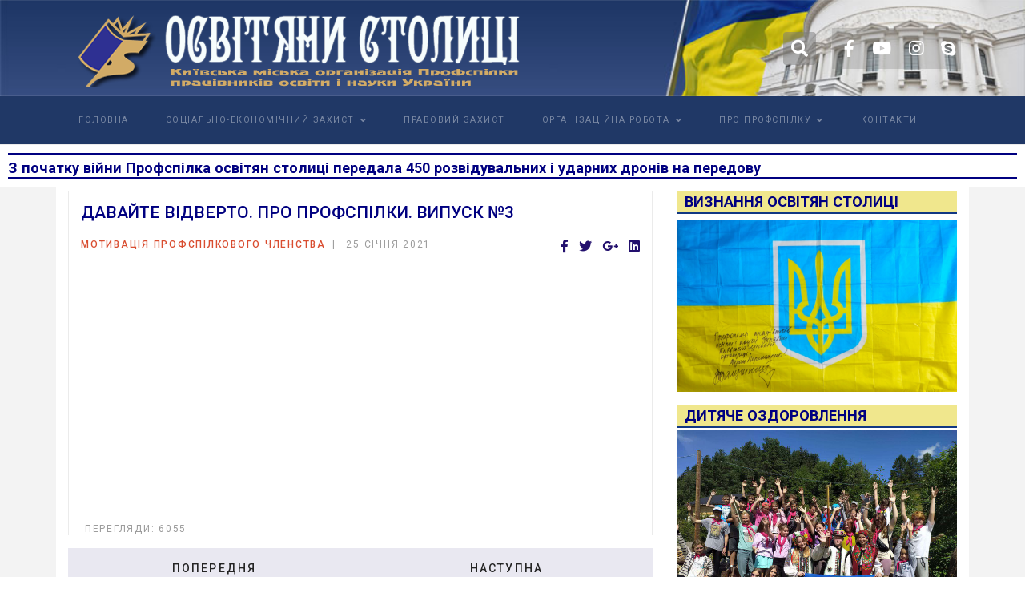

--- FILE ---
content_type: text/html; charset=utf-8
request_url: http://www.protedu.org/dokumentatsiia/motyvatsiia-profspilkovoho-chlenstva/davajte-vidverto-pro-profspilki-vipusk-3
body_size: 12056
content:

<!doctype html>
<html lang="uk-ua" dir="ltr">
    <head>
  
  		<!-- Global site tag (gtag.js) - Google Analytics -->
		<script async src="https://www.googletagmanager.com/gtag/js?id=UA-174034224-1"></script>
		<script>
  			window.dataLayer = window.dataLayer || [];
  			function gtag(){dataLayer.push(arguments);}
  			gtag('js', new Date());

  			gtag('config', 'UA-174034224-1');
		</script>
  
        <meta charset="utf-8">
        <meta name="viewport" content="width=device-width, initial-scale=1, shrink-to-fit=no">
        <link rel="canonical" href="http://www.protedu.org/dokumentatsiia/motyvatsiia-profspilkovoho-chlenstva/davajte-vidverto-pro-profspilki-vipusk-3">
        <base href="http://www.protedu.org/dokumentatsiia/motyvatsiia-profspilkovoho-chlenstva/davajte-vidverto-pro-profspilki-vipusk-3" />
	<meta http-equiv="content-type" content="text/html; charset=utf-8" />
	<meta name="keywords" content="профспілка працівників освіти києва, освітяни столиці, захист освітян києва, захист освітян, освіта столиці, освітні заходи, вчителі, педагоги, зарплата вчителів, юридичні консультації для освітян" />
	<meta name="description" content="Профспілка працівників освіти Києва" />
	<meta name="generator" content="jetkit.club" />
	<title>Давайте відверто. Про профспілки. Випуск №3</title>
	<link href="/images/favicon.ico" rel="shortcut icon" type="image/vnd.microsoft.icon" />
	<link href="http://www.protedu.org/component/search/?Itemid=630&amp;catid=179&amp;id=3708&amp;format=opensearch" rel="search" title="Пошук Київська міська організація Профспілки працівників освіти і науки України" type="application/opensearchdescription+xml" />
	<link href="//fonts.googleapis.com/css?family=Roboto:100,100i,300,300i,400,400i,500,500i,700,700i,900,900i&amp;display=swap&amp;subset=cyrillic-ext" rel="stylesheet" type="text/css" />
	<link href="//fonts.googleapis.com/css?family=Roboto+Slab:100,100i,300,300i,400,400i,500,500i,700,700i,900,900i&amp;display=swap&amp;subset=cyrillic-ext" rel="stylesheet" type="text/css" />
	<link href="/templates/shaper_gazette/css/bootstrap.min.css" rel="stylesheet" type="text/css" />
	<link href="/templates/shaper_gazette/css/font-awesome.min.css" rel="stylesheet" type="text/css" />
	<link href="/templates/shaper_gazette/css/fa-v4-shims.css" rel="stylesheet" type="text/css" />
	<link href="/templates/shaper_gazette/css/template.css" rel="stylesheet" type="text/css" />
	<link href="/templates/shaper_gazette/css/presets/default.css" rel="stylesheet" type="text/css" />
	<style type="text/css">
p{
    text-align: justify;
}

a{
    color: #220f6d;
}

li{
    text-indent: 0;
}

@media (max-width: 400px){
    iframe{
        width: 310px;
    }

   .article-info{
        margin-top: 4px;
   }

   .article-social-share{
        margin-left: 15px;
   }

    .many_photo_gr{
        width: 300px;
        margin: auto;
    }
    .column_photo{
        float: inherit !important;
        width: 250px !important;
        margin: auto;
    }
    .many_photo_gr .column_photo{
        clear: left;;
        width: 100%;
    }
    .column_photo > img{
        width: 250px;
    }
}

.custom_ourfb{
    text-align: center;
}

dl, ol, ul {
    margin-top: 0;
    margin-bottom: 0.5rem;
}

td{
    padding: 5px;
}

#sp-logo > .sp-column {
    display: flex;
    justify-content: center;
    align-items: center;
    height: 100%;
    position: relative;
}

#sp-header .logo {
    display: inline-block;
    margin: 0; 
    margin-top: 10px;
    position: absolute;
    left: 0;
}

#sp-mobile-logo {
    background-color: #38558e !important;
    padding: 0px !important;
    padding-top: 10px !important;
    height: 100px;
}

#sp-mobile-logo #sp-logo{
    height: 100px;
}

#sp-main-body{
    background-color: #f3f3f3 !important;
}

#sp-main-body > .container{
    background-color: white;
    padding-top: 5px;
}

#sp-header.dark-bg {   
    background-color: #203866;
    border-bottom: 1 px solid white;
    height: 120px;
}

.published{
    margin-bottom: 5px;
}

.newsflash-title{
    font-size: 1.2em;    
    text-align: center;
}

.newsflash-title > a{
    font-weight: bold;
    text-align: center;
}

#sp-main-body {
    padding: 0;
}

/*список позицій для відображення вмісту коренивих пунктів головного меню*/
.list_sub_cat{
    margin-top: -30px;
}
.list_sub_cat ul{
    list-style-type: none;
        padding-left: 0;
}
.list_sub_cat ul li{
    padding-bottom: 15px;
}
.list_sub_cat ul li a{
    font-weight: 400;
    font-size: 1.3em;
    color: #4a4abb;
}
.list_sub_cat ul li a:hover{
    color: #b46ee0;
}

/*панель швидкого пошуку*/
.top-search-input-wrap {
    display: none;
    background-color: #f3f3f3;
    padding: 60px 20px 50px 20px;
    width: 100%;
    position: relative;
    left: 15px;
    border-radius: 0px 0px 10px 10px;
    border: none;
}
.dark-bg .top-search-input-wrap {
    background-color: rgb(34, 58, 106);
}
/*поле редагування тексту для швидкого пошуку*/
.dark-bg .top-search-input-wrap .sp_search_input input {
    background: #f1e6e6;
    border-color: #0b1169;
}
input[name="searchword"]{
    background-color: white !important;
    color: black !important;
}

/*мітки швидкого пошуку*/
.dark-bg .top-search-input-wrap .popular-tags-wrap ul > li a {
    background: #524f7d;
    border: 1px solid #9b8ed2;
    color: rgba(255, 255, 255, .8) !important;
}

.mostread .article-intro-image{
    width: 130px;
    padding-right: 10px;
}

.mostread li{
    height: 110px;
}

.mostread img{
    box-shadow: 0 0 10px rgba(0,0,0,0.5);
}

.mostread img:hover{
    box-shadow: 0 0 20px rgba(0,0,0,0.5);
}

.mostread span{
    text-transform: uppercase;
    font-size: 0.9em;
}

.category-module li, .categories-module li, .archive-module li, .latestnews li, .newsflash-horiz li, .mostread li, .form-links li, .list-striped li {
    padding: 2px 0;
    padding-bottom: 5px;
    font-weight: bold;
    border-bottom: 1px dashed #ebebeb;
    margin-bottom: 5px;
}

.sp-megamenu-parent > li > a:before, .sp-megamenu-parent > li > span:before {
    content: "";
    position: absolute;
    bottom: 0;
    left: 0;
    right: 0;
    height: 0px;
    background-color: #70cef3;
    transition: 0.3s;
}

.sp-megamenu-parent > li > a{
    font-size: 8pt !important;
}

.logoLeft{
    width: 150px;
}

.logoRight{
    width: 250px;
}


.search_mobile{
    margin-top: 10px;
}

.top-search{
    color: red;
}

/*іконка відображення діалогу пошуку*/
.dark-bg .top-search-wrapper .icon-top-wrapper .search-icon {
    color: white;
    /* margin: 10px; */
    background-color: rgba(125,125,125,0.5);
    font-size: 1.5em;
    padding: 10px;
    border-radius: 4px;
}

/*кнопка закриття діалогу пошуку*/
.top-search-wrapper .icon-close-wrap .icon-close {
    width: 30px;
    height: 30px;
    background-color: #82a8d4;
    border-radius: 4px;
}

.top-search-wrapper .icon-close-wrap {
    cursor: pointer;
    animation: zoomIn 0.3s;
    position: absolute;
    right: 15px;
    bottom: -40px;
}

ul.social-icons {
    font-size: 1.5em;
    background-color: rgba(125, 125, 125, 0.3);
    list-style: none;
    padding-top: 8px;
    display: inline-block;
}

#sp-main-menu.dark-bg #sp-menu-right {
    padding-top: 22px;
    border-left-color: rgba(234, 234, 234, .1);
}

.dark-bg .main-megamenu ul.menu {
    background-color: #203876;
    border-color: rgba(234, 234, 234, .1);
}

.dark-bg .sp-megamenu-parent .sp-dropdown .sp-dropdown-inner {
    background-color: #203876;
    border: 1px solid rgba(234, 234, 234, .1);
}

.dark-bg .sp-megamenu-parent .sp-dropdown li.sp-menu-item > a {
    color: rgba(255, 255, 255, .4) !important;
    font-size: 1.1em;
}

.sp-menu-item a { 
    font-size: 11pt !important;
}

body:not(.main-menu-borderless) #sp-main-menu {
    border-bottom: 1px solid #ebebeb;
    background-color: #203866;
    font-weight: bold;
}

img{
    margin: auto;
}

a > img{
    margin-right: 10px;
    margin-bottom: 10px;
}

.view-category .blog .article-list .article {
    border: none;
    padding: 15px !important;
}

.view-category .blog .article-list .article .article-intro-image {
    border: none;
    margin-right: 1rem;
}

.view-category .blog .article-list .article .article-intro-image img, .article-full-image img {
    margin-right: 10px;
    margin-bottom: 10px;
    border: 1px solid #bfbdbd;
    border-radius: 3px;
    padding: 4px;
    width: 320px;
}
.article-full-image img {
    margin-top: 10px;
}

.view-category .blog .articles-more ul.list-group {
    margin-bottom: 0px;
}

.fa-navicon:before, .fa-reorder:before, .fa-bars:before {
    font-size: 20px !important;
}

#offcanvas-toggler > .fa {
    font-size: 0;
}
.article-details .article-full-image {
  text-align: center;
  margin-bottom: 0.5rem;
  margin-right: 1rem;
}

.blog > h2, .content-category > h2{
    background-color: #eee;
    padding: 10px;
    border-bottom: 1px solid grey;
    text-transform: uppercase;
    color: navy;
}

.introtext{
    text-indent: 1.5em;
    line-height: 20px;
    font-family: 'Roboto', sans-serif;
    text-align: justify;
    font-size: 1.1em;
}

.article-list .article .article-header h1 a, .article-list .article .article-header h2 a {
    color: #191467;
    font-weight: bold;
    text-transform: uppercase;
}

.entry-header{
    margin-top: -15px;
}

.view-article .article-details {
    padding: 15px;
    border-left: solid 1px #ebebeb;
    border-right: solid 1px #ebebeb;
    border-top: none;
    border-bottom: none;
    padding-bottom: 0;
}

.view-article .article-details .header-bottom {
    padding-bottom: 0px;
    overflow: hidden;
}

.view-article .article-details .article-header h1 {
    font-size: 1.5em;    
    font-weight: 500;
    margin-bottom: 20px;
    color: navy;
    text-transform: uppercase;
    /*height: 0;*/
}

.article-details .article-details-wrapper {
    text-indent: 1.5em;
    font-size: 1.1em;
    line-height: 20px !important;
    color: #333 !important;
}

.article-details .article-info {
    margin-bottom: 1rem;
}

.article-info {
    clear: left;
    display: -webkit-box;
    display: -ms-flexbox;
    display: flex;
    -ms-flex-wrap: wrap;
    flex-wrap: wrap;
    margin-bottom: 1rem;
}

.view-article ul.pagenav {
    border: none;           
    background-color: #e9e8f1;
}

.view-article ul.pagenav .previous {
    border: none;
 }

.page-item{
    width: 20px;
}

/*кількість переглядів*/
.hits{
   /* color: white !important;*/
}

/*блок листання статей (попередня наступна)*/
.pager {
    list-style: none;
    padding: 2rem 0 0 0;
    margin: 0;
    border-top: 1px solid #f5f5f5;
    margin-bottom: 20px;
}

/*колір спливаючої підказки для кнопок навігації "ПОПЕРЕДНЯ" та "НАСТУПНА"*/
.tooltip-inner{
    background-color: grey;    
}
.bs-tooltip-top .arrow::before{
    border-top-color: grey;
}

.col-md-12{
    position: relative;
    width: 100%;
    min-height: 1px;
    padding-right: 0px;
    padding-left: 15px;
    border-bottom: 1px solid #bcc1c5b3;
    padding-bottom: 5px;
    margin-left: 5px;
    margin-bottom: 30px;
}

.pagination-wrapper {
    display: inherit !important;
    background: #ebebeb;
    padding: 20px 25px;
    font-size: 14px;
    font-weight: 400;
    text-transform: uppercase;
    margin-bottom: 30px;
    border-radius: 5px;
    border: 1px solid grey;
}

.article-list .article {
    margin-bottom: 5px;   
}

.list-group-item {
    border: none;    
}

.sp-module-title{
    color: navy;
    font-weight: bold;
    font-size: 1.3em;
    background-color: #e0cd0e78;
    border-bottom: 2px solid #123883;
    padding: 3px;
    padding-left: 10px;   
}

#sp-component{
   margin-bottom: -15px;
}

#sp-bottom.dark-bg > .container{
    margin-top: -20px;
}

#sp-bottom.dark-bg {
    border-top: 1px solid grey;
    border-bottom-color: rgba(121, 112, 112, 0.1);
    background-color: #e0dddd;
    background-image: url(/images/bgr_02_alf50.jpg);   
    margin-bottom: -20px;
}

#sp-bottom.dark-bg h3.sp-module-title {
     color: navy;
     background-color: #e8e8e8;
}

#sp-bottom ul.menu li > a {
    color: #4a4a4a;
    font-weight: bold;
}

.custom_btm_links{
    margin-top: -15px;
}

.menu_btm_links li > a{
    color: #4a4a4a !important;
    font-weight: bold;
}

.menu_btm_links li > a:hover{
    color: navy !important;
    font-weight: bold;
}

.custom_btm_links div > a, .custom_btn_links_nl p > a{
    color: #4a4a4a !important;
    font-size: 2em;
}

.custom_btm_links div > a:hover, .custom_btn_links_nl p > a:hover{
    color: navy !important;
}

.custom_btn_links_nl p > a{
    font-size: 1.1em !important;
    font-weight: bold;
}

.custom_btn_links_nl p{
    line-height: 1 !important;
    margin: 10px;
    margin-left: 0px;
    padding: 0px;
}

#sp-bottom.dark-bg #sp-bottom2, #sp-bottom.dark-bg #sp-bottom3, #sp-bottom.dark-bg #sp-bottom4 {
    border-left-color: rgba(234, 234, 234, .1);
    margin-bottom: 5px;
}

#sp-bottom-top {
    border-bottom: solid 1px #ebebeb;
    border-top: 1px solid #ebebeb; 
    margin-top: 20px;
}

#sp-footer {
    background-color: #203868 !important;
    color: #ffffff !important;
}

.div_contacts div{
    margin-bottom: 10px;
    text-indent: 0;
}

/*START FOR GREETINGS*/
    .column_photo{
        float: left; 
        width: 180px;
        margin-bottom: 150px;
    }
    
    .column_photo > img{
        border: 1px solid grey;
        border-radius: 4px;
        padding: 3px;
        margin-bottom: 10px;
    }
    
    .column_text_gr{        
        /*float: left;
        width: 430px;*/
    }
    
    .pib_ub{
        text-indent: 0;
        font-size: 1.2em;
        color: navy;
        font-weight: bold;
        text-transform: uppercase;
        margin-top: 3px;
    }
    
    .pouetry{
        text-indent: 0;
        font-style: italic;
        font-weight: bold;
        color:orange;
    }
    
    .from_org{
        margin-left: 50px;        
        text-align: right;        
        margin-top: 15px;
	margin-bottom: 25px;
	font-style: italic;
    }
    
    .hor_sep{
        clear: left;
        height: 10px;
        border-bottom: 2px solid grey;
        margin-bottom: 10px;
    }
   /*END FOR GREETINGS*/td{
    padding: 5px;
}

.plashka{
background-color: 
rgba(153, 163, 201, 0.25); 
margin: 10px; 
padding: 5px; 
border: 1px solid grey; 
border-radius: 4px; 
font-size: 1.1em; 
font-weight: bold; 
font-style: italic;
}

ul.navyMarker li {
list-style-type: none;
}
ul.navyMarker li:before {
color: navy; 
content: "*";
padding-right: 10px;
}body{font-family: 'Roboto', sans-serif;font-size: 14px;font-weight: 400;}
h1{font-family: 'Roboto', sans-serif;font-size: 32px;font-weight: 700;}
h2{font-family: 'Roboto', sans-serif;font-size: 18px;font-weight: 700;}
h3{font-family: 'Roboto', sans-serif;font-size: 16px;font-weight: 400;}
h4{font-family: 'Roboto', sans-serif;font-size: 14px;font-weight: 400;}
h5{font-family: 'Roboto', sans-serif;font-size: 12px;font-weight: 400;}
.sp-megamenu-parent > li > a, .sp-megamenu-parent > li > span, .sp-megamenu-parent .sp-dropdown li.sp-menu-item > a{font-family: 'Roboto', sans-serif;font-size: 12px;font-weight: 400;}
.sppb-articles-ticker-text>a, .gazette-custom-font{font-family: 'Roboto Slab', sans-serif;font-weight: 400;}
.logo-image {height:96px;}#sp-header{ background-image:url("/images/head-block.jpg");background-repeat:no-repeat;background-size:cover;background-attachment:inherit;background-position:50% 50%;background-color:#0e0e0e;color:#ffffff; }#sp-header a{color:#ffffff;}#sp-header a:hover{color:#ffffff;}#sp-mobile-logo{ background-color:#203866;padding:15px 0px 20px 0px; }#sp-main-menu{ background-color:#0e0e0e;color:#ffffff; }#sp-main-menu a{color:#ffffff;}#sp-main-menu a:hover{color:#ffffff;}#sp-main-body{ background-color:#fcf7f7; }#sp-bottom{ background-color:#0e0e0e;color:#4f4f4f; }#sp-bottom a{color:#ffffff;}#sp-bottom a:hover{color:#ffffff;}#sp-footer{ background-color:#0e0e0e;color:#ffffff; }#sp-footer a{color:#ffffff;}#sp-footer a:hover{color:#ffffff;}
	</style>
	<script src="/media/jui/js/jquery.min.js?064596500eb8c99be0cea900472e6f8c" type="text/javascript"></script>
	<script src="/media/jui/js/jquery-noconflict.js?064596500eb8c99be0cea900472e6f8c" type="text/javascript"></script>
	<script src="/media/jui/js/jquery-migrate.min.js?064596500eb8c99be0cea900472e6f8c" type="text/javascript"></script>
	<script src="/media/system/js/caption.js?064596500eb8c99be0cea900472e6f8c" type="text/javascript"></script>
	<script src="/templates/shaper_gazette/js/popper.min.js" type="text/javascript"></script>
	<script src="/templates/shaper_gazette/js/bootstrap.min.js" type="text/javascript"></script>
	<script src="/templates/shaper_gazette/js/main.js" type="text/javascript"></script>
	<script type="text/javascript">
jQuery(function($){ initTooltips(); $("body").on("subform-row-add", initTooltips); function initTooltips (event, container) { container = container || document;$(container).find(".hasTooltip").tooltip({"html": true,"container": "body"});} });jQuery(window).on('load',  function() {
				new JCaption('img.caption');
			});(function(d, s, id) {
  var js, fjs = d.getElementsByTagName(s)[0];
  if (d.getElementById(id)) return;
  js = d.createElement(s); js.id = id;
  js.src = "//connect.facebook.net/ru_RU/all.js#xfbml=1";
  fjs.parentNode.insertBefore(js, fjs);
}(document, 'script', 'facebook-jssdk'));template="shaper_gazette";
	</script>
	
	
	
	
	
	
	
    
	<!-- Start TAGZ: -->
	<meta name="twitter:card" content="summary_large_image"/>
	<meta name="twitter:image" content="http://www.protedu.org/images/posts/2021-01/at_03.png"/>
	<meta name="twitter:site" content=""/>
	<meta name="twitter:title" content="Давайте відверто. Про профспілки. Випуск №3"/>
	<meta property="fb:app_id" content="1394203537639531"/>
	<meta property="og:image" content="http://www.protedu.org/images/posts/2021-01/at_03.png"/>
	<meta property="og:image:height" content="384"/>
	<meta property="og:image:width" content="683"/>
	<meta property="og:site_name" content="Київська міська організація Профспілки працівників освіти і науки України"/>
	<meta property="og:title" content="Давайте відверто. Про профспілки. Випуск №3"/>
	<meta property="og:type" content="article"/>
	<meta property="og:url" content="http://www.protedu.org/dokumentatsiia/motyvatsiia-profspilkovoho-chlenstva/davajte-vidverto-pro-profspilki-vipusk-3"/>
	<!-- End TAGZ -->

</head>
		
    <body class="site helix-ultimate com-content view-article layout-default task-none itemid-630 uk-ua ltr layout-fluid offcanvas-init offcanvs-position-left">
    
    <div class="body-wrapper">
        <div class="body-innerwrapper">
                        <header id="sp-header"class="dark-bg d-none d-sm-none d-md-block"><div class="container"><div class="container-inner"><div class="row"><div id="sp-logo" class="col-lg-8 "><div class="sp-column "><div class="logo"><a href="/"><img class="logo-image d-none d-lg-inline-block" src="/images/logo_02.png" alt="Київська міська організація Профспілки працівників освіти і науки України"><img class="logo-image-phone d-inline-block d-lg-none" src="/images/logo_02_mobile.png" alt="Київська міська організація Профспілки працівників освіти і науки України"></a></div></div></div><div id="sp-logo-right" class="col-lg-4 d-none d-sm-none d-md-none d-lg-none d-xl-block"><div class="sp-column "><div class="sp-module top-search"><div class="sp-module-content">
<div class="top-search-wrapper">

	<div class="icon-top-wrapper">
		<i class="fa fa-search search-icon" aria-hidden="true"></i>
		<div class="close-icon">
			<div class="icon-close-wrap">
				<div class="icon-close"></div>
			</div>
		</div>
	</div>

	<div class="row top-search-input-wrap">
		<div class="col-sm-12">
			<div class="searchwrapper">
				<!--<h3 class="input-title">Форма пошуку по сайту</h3>-->
				<form action="/dokumentatsiia" method="post">
					<div class="searchtop-search">
						<div class="top-search-wrapper"><div class="sp_search_input"><i class="fa fa-search" aria-hidden="true"></i><input name="searchword" maxlength="200"  class="mod-search-searchword inputboxtop-search" type="text" size="30" value="Пошук..."  onblur="if (this.value=='') this.value='Пошук...';" onfocus="if (this.value=='Пошук...') this.value='';" /></div></div>						<input type="hidden" name="task" value="search" />
						<input type="hidden" name="option" value="com_search" />
						<input type="hidden" name="Itemid" value="630" />
					</div>
				</form>
			</div> <!-- /.searchwrapper -->
		</div> <!-- /.col-sm-12 -->
                          							
	</div> <!-- /.row -->
</div> <!-- /.top-search-wrapper -->	</div></div><ul class="social-icons"><li class="social-icon-facebook"><a target="_blank" href="https://www.facebook.com/osvityany" aria-label="facebook"><span class="fa fa-facebook" aria-hidden="true"></span></a></li><li><a target="_blank" href="https://www.youtube.com/feed/my_videos" aria-label="Youtube"><span class="fa fa-youtube-play" aria-hidden="true"></span></a></li><li class="social-icon-instagram"><a target="_blank" href="https://www.instagram.com/spakyiv/" aria-label="Instagram"><span class="fa fa-instagram" aria-hidden="true"></span></a></li><li class="social-icon-skype"><a href="skype:press.profspilka?chat" aria-label="Skype"><span class="fa fa-skype" aria-hidden="true"></span></a></li></ul></div></div></div></div></div></header><section id="sp-mobile-logo"class=" d-md-none d-lg-none d-xl-none"><div class="container"><div class="container-inner"><div class="row"><div id="sp-logo" class="col-lg-12 "><div class="sp-column "><div class="logo"><a href="/"><img class="logo-image d-none d-lg-inline-block" src="/images/logo_02.png" alt="Київська міська організація Профспілки працівників освіти і науки України"><img class="logo-image-phone d-inline-block d-lg-none" src="/images/logo_02_mobile.png" alt="Київська міська організація Профспілки працівників освіти і науки України"></a></div></div></div></div></div></div></section><section id="sp-modile-search"class=" d-md-none d-lg-none d-xl-none"><div class="container"><div class="container-inner"><div class="row"><div id="sp-top1" class="col-lg-12 "><div class="sp-column "><div class="sp-module _mobile"><div class="sp-module-content"><div class="search_mobile">
	<form action="/dokumentatsiia" method="post">
		<input name="searchword" maxlength="200"  class="mod-search-searchword inputbox search-query" type="text" size="0" placeholder="Пошук..." />		<input type="hidden" name="task" value="search" />
		<input type="hidden" name="option" value="com_search" />
		<input type="hidden" name="Itemid" value="630" />
	</form>
</div>
</div></div></div></div></div></div></div></section><section id="sp-main-menu"class="dark-bg d-none d-sm-none d-md-none d-lg-block"><div class="container"><div class="container-inner"><div class="row"><div id="sp-menu" class="col-9 col-lg-12 d-none d-sm-none d-md-none d-lg-block"><div class="sp-column "><nav class="sp-megamenu-wrapper" role="navigation"><ul class="sp-megamenu-parent menu-animation-fade-down d-none d-lg-block"><li class="sp-menu-item"><a  href="/" >Головна</a></li><li class="sp-menu-item sp-has-child"><a  href="/sots-al-no-ekonom-chnij-zakhist-mainmenu" >Соціально-економічний захист</a><div class="sp-dropdown sp-dropdown-main sp-menu-right" style="width: 285px;"><div class="sp-dropdown-inner"><ul class="sp-dropdown-items"><li class="sp-menu-item"><a  href="/sots-al-no-ekonom-chnij-zakhist-mainmenu/kolektivn-dogovori-ugodi" >Колективні договори і Угоди</a></li><li class="sp-menu-item"><a  href="/sots-al-no-ekonom-chnij-zakhist-mainmenu/okhorona-prats" >Охорона праці</a></li><li class="sp-menu-item"><a  href="/sots-al-no-ekonom-chnij-zakhist-mainmenu/petits-ji-prezidentu" >Електронні петиції</a></li><li class="sp-menu-item"><a  href="/sots-al-no-ekonom-chnij-zakhist-mainmenu/akts-ji-protestu" >Акції протесту</a></li></ul></div></div></li><li class="sp-menu-item"><a  href="/pravovij-zakhist-mainmenu" >Правовий захист</a></li><li class="sp-menu-item sp-has-child"><a  href="/organ-zats-jna-robota-2" >Організаційна робота</a><div class="sp-dropdown sp-dropdown-main sp-menu-right" style="width: 285px;"><div class="sp-dropdown-inner"><ul class="sp-dropdown-items"><li class="sp-menu-item"><a  href="/organ-zats-jna-robota-2/statutn-dokumenti" >Статутні документи</a></li><li class="sp-menu-item"><a  href="/organ-zats-jna-robota-2/r-shennya-prezid-ji-radi" >Рішення Президії, Ради</a></li><li class="sp-menu-item"><a  href="/organ-zats-jna-robota-2/dokumenti-do-nagorodzhennya" >Документи до нагородження</a></li><li class="sp-menu-item"><a  href="/organ-zats-jna-robota-2/statistichn-dokumenti" >Статистичні документи</a></li></ul></div></div></li><li class="sp-menu-item sp-has-child"><a  href="/pro-profspilku" >Про профспілку</a><div class="sp-dropdown sp-dropdown-main sp-menu-right" style="width: 285px;"><div class="sp-dropdown-inner"><ul class="sp-dropdown-items"><li class="sp-menu-item"><a  href="/pro-profspilku/kerivnitstvo-profspilki" >Керівництво та апарат</a></li><li class="sp-menu-item"><a  href="/pro-profspilku/istoriya-stvorenia" >Історія</a></li><li class="sp-menu-item"><a  href="/pro-profspilku/viborni-organi" >Виборні органи</a></li></ul></div></div></li><li class="sp-menu-item"><a  href="/kontakti" >Контакти</a></li></ul></nav></div></div></div></div></div></section><section id="sp-section-5"><div class="row"><div id="sp-title" class="col-lg-12 "><div class="sp-column "><div class="sp-module "><div class="sp-module-content">

<div class="custom"  >
	<div style="font-size: 1.3em; color: navy; font-weight: bold; margin: 10px; border-top: 2px solid #000080; border-bottom: 2px solid #000080; padding-top: 5px;">З початку війни Профспілка освітян столиці передала 450 розвідувальних і ударних дронів на передову</div></div>
</div></div></div></div></div></section><section id="sp-main-body"><div class="container"><div class="container-inner"><div class="row"><main id="sp-component" class="col-lg-8 " role="main"><div class="sp-column "><div id="system-message-container">
	</div>
<div class="article-details " itemscope itemtype="https://schema.org/Article">
	<meta itemprop="inLanguage" content="uk-UA">
	
		
		<div class="article-header">
					<h1 itemprop="headline">
				Давайте відверто. Про профспілки. Випуск №3			</h1>
								
			</div>
	
		
	<div class="header-bottom">
					<div class="article-info">

	
		
					<span class="category-name" title="Категорія: Мотивація профспілкового членства">
			<a href="/dokumentatsiia/motyvatsiia-profspilkovoho-chlenstva">Мотивація профспілкового членства</a>
	</span>
		
		
		
					<span class="published" title="Опубліковано: 25 січня 2021">
	<time datetime="2021-01-25T12:48:39+00:00" itemprop="datePublished">
		25 січня 2021	</time>
</span>
				
		
	
	</div>
				
		<div class="article-social-share">
	<div class="social-share-icon">
		<ul>
			<li>
				<a class="facebook" onClick="window.open('https://www.facebook.com/sharer.php?u=http://www.protedu.org/dokumentatsiia/motyvatsiia-profspilkovoho-chlenstva/davajte-vidverto-pro-profspilki-vipusk-3','Facebook','width=600,height=300,left='+(screen.availWidth/2-300)+',top='+(screen.availHeight/2-150)+''); return false;" href="https://www.facebook.com/sharer.php?u=http://www.protedu.org/dokumentatsiia/motyvatsiia-profspilkovoho-chlenstva/davajte-vidverto-pro-profspilki-vipusk-3" title="Facebook">
					<span class="fa fa-facebook"></span>
				</a>
			</li>
			<li>
				<a class="twitter" title="Twitter" onClick="window.open('https://twitter.com/share?url=http://www.protedu.org/dokumentatsiia/motyvatsiia-profspilkovoho-chlenstva/davajte-vidverto-pro-profspilki-vipusk-3&amp;text=Давайте%20відверто.%20Про%20профспілки.%20Випуск%20№3','Twitter share','width=600,height=300,left='+(screen.availWidth/2-300)+',top='+(screen.availHeight/2-150)+''); return false;" href="https://twitter.com/share?url=http://www.protedu.org/dokumentatsiia/motyvatsiia-profspilkovoho-chlenstva/davajte-vidverto-pro-profspilki-vipusk-3&amp;text=Давайте%20відверто.%20Про%20профспілки.%20Випуск%20№3">
					<span class="fa fa-twitter"></span>
				</a>
			</li>
			<li>
				<a class="gplus" title="Google Plus" onClick="window.open('https://plus.google.com/share?url=http://www.protedu.org/dokumentatsiia/motyvatsiia-profspilkovoho-chlenstva/davajte-vidverto-pro-profspilki-vipusk-3','Google plus','width=585,height=666,left='+(screen.availWidth/2-292)+',top='+(screen.availHeight/2-333)+''); return false;" href="https://plus.google.com/share?url=http://www.protedu.org/dokumentatsiia/motyvatsiia-profspilkovoho-chlenstva/davajte-vidverto-pro-profspilki-vipusk-3" >
					<span class="fa fa-google-plus"></span></a>
				</li>
				<li>
					<a class="linkedin" title="LinkedIn" onClick="window.open('https://www.linkedin.com/shareArticle?mini=true&url=http://www.protedu.org/dokumentatsiia/motyvatsiia-profspilkovoho-chlenstva/davajte-vidverto-pro-profspilki-vipusk-3','Linkedin','width=585,height=666,left='+(screen.availWidth/2-292)+',top='+(screen.availHeight/2-333)+''); return false;" href="https://www.linkedin.com/shareArticle?mini=true&url=http://www.protedu.org/dokumentatsiia/motyvatsiia-profspilkovoho-chlenstva/davajte-vidverto-pro-profspilki-vipusk-3" >
						<span class="fa fa-linkedin-square"></span>
					</a>
				</li>
			</ul>
		</div>
	</div>

	</div>

						
		
		
	
		
		
	
	<div itemprop="articleBody" class="article-details-wrapper gazette-custom-font">
		 
<iframe width="560" height="315" src="https://www.youtube.com/embed/CYUSXC6BtYI" frameborder="0" allow="accelerometer; autoplay; clipboard-write; encrypted-media; gyroscope; picture-in-picture" allowfullscreen></iframe>	</div>

						<div class="article-info">

	
			
		
					<span class="hits">
	<span class="fa fa-eye-o" aria-hidden="true"></span>
	<meta itemprop="interactionCount" content="UserPageVisits:6055">
	Перегляди: 6055</span>
			</div>
			
	
				
						
		
	

	
				</div>

<ul class="pager pagenav">
	<li class="previous">
		<a class="hasTooltip" title="Давайте відверто. Про профспілки. Випуск №4" aria-label="Попередня стаття: Давайте відверто. Про профспілки. Випуск №4" href="/dokumentatsiia/motyvatsiia-profspilkovoho-chlenstva/davajte-vidverto-pro-profspilki-vipusk-4" rel="prev">
			<span class="icon-chevron-left" aria-hidden="true"></span> <span aria-hidden="true">Попередня</span>		</a>
	</li>
	<li class="next">
		<a class="hasTooltip" title="Давайте відверто. Про профспілки. Випуск №2" aria-label="наступна стаття: Давайте відверто. Про профспілки. Випуск №2" href="/dokumentatsiia/motyvatsiia-profspilkovoho-chlenstva/davajte-vidverto-pro-profspilki-vipusk-2" rel="next">
			<span aria-hidden="true">Наступна</span> <span class="icon-chevron-right" aria-hidden="true"></span>		</a>
	</li>
</ul>
	</div></main><aside id="sp-right" class="col-lg-4 "><div class="sp-column "><div class="sp-module "><h3 class="sp-module-title">ВИЗНАННЯ ОСВІТЯН СТОЛИЦІ</h3><div class="sp-module-content">

<div class="custom"  >
	<p><a href="/images/posts/ffz_med.jpg" target="_blank" rel="noopener noreferrer"><img src="/images/posts/ffz_med.jpg" /></a><!--Військові ЗСУ вручили КМОППОіНУ Український Прапор з підписом Валерія Залужного--></p></div>
</div></div><div class="sp-module "><h3 class="sp-module-title">ДИТЯЧЕ ОЗДОРОВЛЕННЯ</h3><div class="sp-module-content">

<div class="custom"  >
	<div style="margin-top: -5px; margin-bottom: 10px;"><a href="/litnie-ozdorovlennia-ditei-2023"> <img src="/images/posts/2023-06/rest/photo/day08_07/ph_01.jpg" /> </a></div>
<!--
<div style="background-color: rgba(255, 216, 0, 0.15); padding: 5px; padding-left: 10px; padding-right: 10px; margin-bottom: 15px; margin-top: -5px;">
<p><span style="font-size: 1.2em; color: navy; font-weight: bold;">Оздоровчі табори:</span></p>
<ul>
<li>ДЗС ЛОК "Верховина" <br /><span style="font-size: 0.95em; color: grey;">(смт. Верховина, Івано-Франківська обл.)</span></li>
<li>ДЗС ЛОК "Карпатські зорі" <br /><span style="font-size: 0.95em; color: grey;">(м. Косів, Івано-Франківська обл.)</span></li>
</ul>
<p><span style="font-size: 1.2em; color: navy; font-weight: bold;">Відпочинок членів профспілки:</span></p>
<ul>
<li>Оздоровчий центр "Сідус" <br /><span style="font-size: 0.95em; color: grey;">(смт. Східниця Львівська обл.)</span></li>
<li>База відпочинку "Медик" <br /><span style="font-size: 0.95em; color: grey;">(смт. Затока, Одеська обл.)</span></li>
</ul>
<p>
<a href="http://protedu.org/dokumentatsiia/rizne/kontakty-telefony-ropiv-ta-zvo-shcho-zdiisniuiut-ozdorovlennia-spilchan-ta-ikh-ditei">
За детальною інформацією звертайтеся до районних організацій профспілки та первинних профспілкових організацій ЗВО
</a>
</p>
</div>
--></div>
</div></div><div class="sp-module "><h3 class="sp-module-title">Рік війни: освітяни столиці - ЗСУ</h3><div class="sp-module-content">

<div class="custom"  >
	<div><a href="https://www.youtube.com/watch?v=vJDMnuoHrYE" target="_blank" rel="noopener noreferrer"><img src="/images/posts/2023-04/om_youtube.png" alt="" /></a>
<div style="background-color: #eeeeee; padding: 5px 5px 5px 5px; margin-top: -8px; margin-bottom: 15px; text-align: justify; font-weight: bold; font-size: 0.9em;">Шановні спілчани! Пропонуємо переглянути відеоролик «Рік війни: освітяни столиці - ЗСУ», створений Київською міською організацією Профспілки працівників освіти і науки України. З перших днів війни і до цього часу освітяни столиці займаються волонтерством і допомагають нашим захисникам і захисницям на передовій.</div>
</div></div>
</div></div><div class="sp-module "><h3 class="sp-module-title">АКТУАЛЬНІ ПРЕЗЕНТАЦІЇ</h3><div class="sp-module-content">

<div class="custom"  >
	<div style="background-color: rgba(255, 216, 0, 0.15); padding: 5px; padding-left: 10px; padding-right: 10px; margin-bottom: 15px; margin-top: -5px;">
<ul>
<li style="font-size: 0.95em; color: navy; font-weight: bold;"><a href="https://drive.google.com/file/d/1egzCCY1bq-f-YBRURpdhlWs2s7exuY7x/view?
usp=sharing" target="_blank" rel="noopener noreferrer">"Профспілки - інститут захисту людей праці"</a></li>
<li style="font-size: 0.95em; color: navy; font-weight: bold;"><a href="https://drive.google.com/file/d/1dKiZ2oSOgV3HS22Yc8BxGVKTvt1tFzCj/view?usp=sharing" target="_blank" rel="noopener noreferrer">"Місія і функції університетів ..."</a></li>
<li style="font-size: 0.95em; color: navy; font-weight: bold;"><a href="https://drive.google.com/file/d/13DXa1RaSkBFQuGTaZm9S5aJu4LSvmLUT/view?usp=sharing" target="_blank" rel="noopener noreferrer">"Стримуючі бар'єри ..."</a></li>
<li style="font-size: 0.95em; color: navy; font-weight: bold;"><a href="https://drive.google.com/file/d/1m-4BaOfxQzXeAt54uPghhR0A01SG7WZW/view?usp=sharing" target="_blank" rel="noopener noreferrer">"Труднощі із захистом прав ..."</a></li>
</ul>
</div></div>
</div></div><div class="sp-module "><h3 class="sp-module-title">ПОПУЛЯРНІ НОВИНИ</h3><div class="sp-module-content"><ul class="mostread mod-list">
	<li itemscope itemtype="https://schema.org/Article">
                
						<div class="article-intro-image float-left">
							<a href="/shchodo-vykladatskoi-roboty-kerivnykh-pratsivnykiv-zakladiv-osvity"><img
									 src="/images/posts/2023-01/teacher.jpg" alt=""></a>
							</div>
					<a href="/shchodo-vykladatskoi-roboty-kerivnykh-pratsivnykiv-zakladiv-osvity" itemprop="url">
			<span itemprop="name">
				Щодо викладацької роботи керівних працівників закладів освіти 			</span>
		</a>
	</li>
	<li itemscope itemtype="https://schema.org/Article">
                
						<div class="article-intro-image float-left">
							<a href="/es-ukrajina-p-dpisali-ugodu-pro-100-mln-evro-na-v-dnovlennya-poshkodzhenikh-v-jnoyu-shk-l"><img
									 src="/images/posts/2022-12/zavantazhennya-2-1.jpg" alt=""></a>
							</div>
					<a href="/es-ukrajina-p-dpisali-ugodu-pro-100-mln-evro-na-v-dnovlennya-poshkodzhenikh-v-jnoyu-shk-l" itemprop="url">
			<span itemprop="name">
				ЄС і Україна підписали угоду про 100 млн євро на відновлення пошкоджених війною шкіл			</span>
		</a>
	</li>
	<li itemscope itemtype="https://schema.org/Article">
                
						<div class="article-intro-image float-left">
							<a href="/dopomoga-po-bezrob-ttyu-u-2023-rots-rozm-r-ta-trival-st-viplat"><img
									 src="/images/posts/2023-01/image.jpg" alt=""></a>
							</div>
					<a href="/dopomoga-po-bezrob-ttyu-u-2023-rots-rozm-r-ta-trival-st-viplat" itemprop="url">
			<span itemprop="name">
				Допомога по безробіттю у 2023 році: розмір та тривалість виплат			</span>
		</a>
	</li>
	<li itemscope itemtype="https://schema.org/Article">
                
						<div class="article-intro-image float-left">
							<a href="/u-darnits-komu-rajon-nagorodili-volonter-v"><img
									 src="/images/posts/2022-11/21.jpg" alt=""></a>
							</div>
					<a href="/u-darnits-komu-rajon-nagorodili-volonter-v" itemprop="url">
			<span itemprop="name">
				У Дарницькому районі нагородили волонтерів			</span>
		</a>
	</li>
	<li itemscope itemtype="https://schema.org/Article">
                
						<div class="article-intro-image float-left">
							<a href="/prodovzhuiemo-dopomahaty-zsu"><img
									 src="/images/posts/2023-01/DSC_3253.jpg" alt=""></a>
							</div>
					<a href="/prodovzhuiemo-dopomahaty-zsu" itemprop="url">
			<span itemprop="name">
				Підтримка ЗСУ триває			</span>
		</a>
	</li>
</ul>
</div></div></div></aside></div></div></div></section><section id="sp-bottom"class="dark-bg"><div class="container"><div class="container-inner"><div class="row"><div id="sp-bottom1" class="col-lg-3 "><div class="sp-column "><div class="sp-module _btm_links"><h3 class="sp-module-title">INet ресурси</h3><div class="sp-module-content">

<div class="custom_btm_links"  >
	<div style="float: left;">

<div>
    <a target="_blank" href="https://feedburner.google.com/fb/a/mailverify?uri=protedu/news&amp;loc=en_RU" aria-label="rss">
        <span class="fa fa-rss" aria-hidden="true"></span>
    </a>
</div>

<div>
    <a target="_blank" href="https://www.facebook.com/osvityany" aria-label="facebook">
        <span class="fa fa-facebook" aria-hidden="true"></span>
    </a>
</div>

<div>
    <a target="_blank" href="https://www.youtube.com/feed/my_videos" aria-label="Youtube">
        <span class="fa fa-youtube-play" aria-hidden="true"></span>
    </a>
</div>

<div>
    <a target="_blank" href="https://www.instagram.com/spakyiv/" aria-label="Instagram">
        <span class="fa fa-instagram" aria-hidden="true"></span>
    </a>
</div>

<div>
    <a href="skype:press.profspilka?chat" aria-label="Skype">
        <span class="fa fa-skype" aria-hidden="true"></span>
   </a>
</div>
</div>
<div style="padding-top: 10px;">
    <img src="http://protedu.org/images/inet_sources_kmoppoinu.png" alt="qr: inet sources kmoppoinu" style="width: 200px;">
</div></div>
</div></div></div></div><div id="sp-bottom2" class="col-lg-6 "><div class="sp-column "><div class="sp-module _btn_links_nl"><h3 class="sp-module-title">Корисні посилання</h3><div class="sp-module-content">

<div class="custom_btn_links_nl"  >
	<p><a style="letter-spacing: 0px; line-height: 1.5em; word-spacing: 0.1em;" href="http://www.pon.org.ua/" target="_blank" rel="noopener noreferrer">Профспілка працівників освіти і науки України</a></p>
<p><a href="http://www.fpsu.org.ua/" target="_blank" rel="noopener noreferrer">Федерація професійних спілок України</a></p>
<p><a href="https://kyivcity.gov.ua" target="_blank" rel="noopener noreferrer">Київська міська державна адміністрація </a></p>
<p><a href="http://don.kievcity.gov.ua/" target="_blank" rel="noopener noreferrer">Департамент освіти і науки КМДА</a></p>
<p><a href="http://www.mon.gov.ua/" target="_blank" rel="noopener noreferrer">Мiнiстерство освiти і науки України</a></p>
<p><a href="http://rectors.org.ua" target="_blank" rel="noopener noreferrer">Рада ректорів київського вузівського центру</a></p></div>
</div></div></div></div><div id="sp-bottom3" class="col-lg-3 "><div class="sp-column "><div class="sp-module "><h3 class="sp-module-title">Контакти</h3><div class="sp-module-content">

<div class="custom"  >
	<div style="background-color: rgba(125, 125, 125, 0.3); padding: 5px; border-radius: 4px; color: #151414; font-size: 0.9em; font-weight: bold;">
<div style="margin-bottom: 10px;">
<div style="font-size: 2em; float: left;">✉</div>
<div style="margin-top: -10px; padding-left: 40px; padding-top: 6px;">03056, м. Київ,<br />проспект Берестейський 37-к</div>
</div>
<div style="margin-bottom: 10px;">
<div style="font-size: 2em; float: left;">☎</div>
<div style="font-size: 1.5em; margin-top: -10px; padding-left: 40px; padding-top: 6px;">044 204 98 32</div>
</div>
<div style="margin-bottom: 10px;">
<div style="font-size: 2em; float: left; margin-left: -23px;">@</div>
<div style="margin-top: -10px; padding-left: 40px; padding-top: 12px;"><a href="/cdn-cgi/l/email-protection" class="__cf_email__" data-cfemail="d9b6abbef7b2b0bcaff7a9abb6bfaaa9b0b5b2b899beb4b8b0b5f7bab6b4">[email&#160;protected]</a></div>
</div>
</div></div>
</div></div></div></div></div></div></div></section><footer id="sp-footer"class="dark-bg"><div class="container"><div class="container-inner"><div class="row"><div id="sp-footer1" class="col-sm-6 col-lg-12 "><div class="sp-column "><span class="sp-copyright">© 2026 All Rights Reserved. Design & Developed by JetKik.club</span></div></div></div></div></div></footer>        </div>
    </div>

    <!-- Off Canvas Menu -->
      <!--
    <div class="offcanvas-overlay"></div>
    <div class="offcanvas-menu">
        <a href="#" class="close-offcanvas"><span class="fa fa-remove"></span></a>
        <div class="offcanvas-inner">
                            <p class="alert alert-warning">
                    Publish the Menu module to &quot;offcanvas&quot; position. Here you can publish other modules as well. <br /> <a target='_blank' href='https://www.joomshaper.com/documentation/helix-framework/helixultimate#documentation-heading-5_13'>Learn More.</a>                </p>
                    </div>
    </div>
              -->

    
        
      
    <!-- my mobile menu -->      
    <div class='offcanvas-toggler-left d-block d-lg-none mm_btn_show_hide'id='btn_show_mobile_menu'></div><div id='mobile_menu' class='mm_panel_pms'><ul style='padding-left: 20px;  list-style-type: none;'><li><a href='/'>Новини</a></li><li><a href='http://protedu.org/sots-al-no-ekonom-chnij-zakhist-mainmenu'>Соціально-<br>економічний захист</a></li><li><a href='http://protedu.org/pravovij-zakhist-mainmenu'>Правовий захист</a></li><li><a href='http://protedu.org/organ-zats-jna-robota-2'>Організаційна робота</a></li><li><a href='http://protedu.org/pro-profspilku'>Про профспілку</a></li><li><a href='http://protedu.org/kontakti'>Контакти</a></li></ul><link href='/templates/shaper_gazette/css/jquery_ui.css?id=1768981587' rel='stylesheet'><link href='/templates/shaper_gazette/css/mobilemenu.css?id=1768981587' rel='stylesheet'><script data-cfasync="false" src="/cdn-cgi/scripts/5c5dd728/cloudflare-static/email-decode.min.js"></script><script src='/templates/shaper_gazette/js/jquery.js?id=1768981587'></script><script src='/templates/shaper_gazette/js/jquery-ui.js?id=1768981587'></script><script src='/templates/shaper_gazette/js/mobilemenu.js?id=1768981587'></script>                        
    <script defer src="https://static.cloudflareinsights.com/beacon.min.js/vcd15cbe7772f49c399c6a5babf22c1241717689176015" integrity="sha512-ZpsOmlRQV6y907TI0dKBHq9Md29nnaEIPlkf84rnaERnq6zvWvPUqr2ft8M1aS28oN72PdrCzSjY4U6VaAw1EQ==" data-cf-beacon='{"version":"2024.11.0","token":"2ea36d7bdced44cc82f265fdf683862c","r":1,"server_timing":{"name":{"cfCacheStatus":true,"cfEdge":true,"cfExtPri":true,"cfL4":true,"cfOrigin":true,"cfSpeedBrain":true},"location_startswith":null}}' crossorigin="anonymous"></script>
</body>
</html>

--- FILE ---
content_type: text/css
request_url: http://www.protedu.org/templates/shaper_gazette/css/mobilemenu.css?id=1768981587
body_size: 301
content:
.mm_btn_show_hide{
  position: absolute; 
  left: 10px; top: 38px;
  width: 30px; height: 30px;
}

.mm_panel_pms{
  position: absolute; 
  left: 10px; top: 68px; 
  z-index: 100; 
  background-color: rgba(56, 85, 142, 0.75); 
  border: 1px solid rgba(164, 160, 152, 0.75); 
  border-radius: 0px 0px 10px 10px;
  display: none; 
  width: 200px; 
  height: auto;
  padding: 5px;
  padding-left: 10px;
  font-weight: bold;
}

.mm_panel_pms ul{
  padding-top: 10px;
}

.mm_panel_pms ul li{
  padding-bottom: 10px;
}

.mm_panel_pms ul li a{
  color: white;
}

--- FILE ---
content_type: application/javascript; charset=utf-8
request_url: http://www.protedu.org/templates/shaper_gazette/js/mobilemenu.js?id=1768981587
body_size: 221
content:
$(function(){
                       
  var btn_show_mm=$("#btn_show_mobile_menu");
  var mm=$("#mobile_menu");
  
  
  btn_show_mm.button({
    icon: "ui-icon-star",
    showLabel: false
  });
  
                         
  btn_show_mm.on("click", function(ev){
    if (mm.css("display")==="block")          
          mm.hide("blind");
      else
          mm.show("blind");          
  })
               
});

--- FILE ---
content_type: application/javascript; charset=utf-8
request_url: http://www.protedu.org/templates/shaper_gazette/js/main.js
body_size: 2650
content:
/**
 * @package Helix Ultimate Framework
 * @author JoomShaper https://www.joomshaper.com
 * @copyright Copyright (c) 2010 - 2018 JoomShaper
 * @license http://www.gnu.org/licenses/gpl-2.0.html GNU/GPLv2 or Later
*/

jQuery(function ($) {
    // Stikcy Header
    if ($('body').hasClass('sticky-header')) {
        var header = $('#sp-header');

        if($('#sp-header').length) {
            var headerHeight = header.outerHeight();
            var stickyHeaderTop = header.offset().top;
            var stickyHeader = function () {
                var scrollTop = $(window).scrollTop();
                if (scrollTop > stickyHeaderTop) {
                    header.addClass('header-sticky');
                } else {
                    if (header.hasClass('header-sticky')) {
                        header.removeClass('header-sticky');
                    }
                }
            };
            stickyHeader();
            $(window).scroll(function () {
                stickyHeader();
            });
        }

        if ($('body').hasClass('layout-boxed')) {
            var windowWidth = header.parent().outerWidth();
            header.css({"max-width": windowWidth, "left": "auto"});
        }
    }

    // go to top
    $(window).scroll(function () {
        if ($(this).scrollTop() > 100) {
            $('.sp-scroll-up').fadeIn();
        } else {
            $('.sp-scroll-up').fadeOut(400);
        }
    });

    $('.sp-scroll-up').click(function () {
        $("html, body").animate({
            scrollTop: 0
        }, 600);
        return false;
    });

    // Preloader
    $(window).on('load', function () {
        $('.sp-preloader').fadeOut(500, function() {
            $(this).remove();
        });
    });

    //mega menu
    $('.sp-megamenu-wrapper').parent().parent().css('position', 'static').parent().css('position', 'relative');
    $('.sp-menu-full').each(function () {
        $(this).parent().addClass('menu-justify');
    });

    // Offcanvs
    $('#offcanvas-toggler').on('click', function (event) {
        event.preventDefault();
        $('.offcanvas-init').addClass('offcanvas-active');
    });

    $('.close-offcanvas, .offcanvas-overlay').on('click', function (event) {
        event.preventDefault();
        $('.offcanvas-init').removeClass('offcanvas-active');
    });

    $(document).on('click', '.offcanvas-inner .menu-toggler', function(event){
        event.preventDefault();
        $(this).closest('.menu-parent').toggleClass('menu-parent-open').find('>.menu-child').slideToggle(400);
    });

    //Tooltip
    $('[data-toggle="tooltip"]').tooltip();

    // Article Ajax voting
    $('.article-ratings .rating-star').on('click', function (event) {
        event.preventDefault();
        var $parent = $(this).closest('.article-ratings');

        var request = {
            'option': 'com_ajax',
            'template': template,
            'action': 'rating',
            'rating': $(this).data('number'),
            'article_id': $parent.data('id'),
            'format': 'json'
        };

        $.ajax({
            type: 'POST',
            data: request,
            beforeSend: function () {
                $parent.find('.fa-spinner').show();
            },
            success: function (response) {
                var data = $.parseJSON(response);
                $parent.find('.ratings-count').text(data.message);
                $parent.find('.fa-spinner').hide();

                if(data.status)
                {
                    $parent.find('.rating-symbol').html(data.ratings)
                }

                setTimeout(function(){
                    $parent.find('.ratings-count').text('(' + data.rating_count + ')')
                }, 3000);
            }
        });
    });

    //  Cookie consent
    $('.sp-cookie-allow').on('click', function(event) {
        event.preventDefault();
        
        var date = new Date();
        date.setTime(date.getTime() + (30 * 24 * 60 * 60 * 1000));
        var expires = "; expires=" + date.toGMTString();               
        document.cookie = "spcookie_status=ok" + expires + "; path=/";

        $(this).closest('.sp-cookie-consent').fadeOut();
    });

    //Search
    var searchRow = $('.top-search-input-wrap').parent().closest('.row');
    $('.top-search-input-wrap').insertAfter(searchRow);

    $(".search-icon").on('click', function () {
        $(".top-search-input-wrap").slideDown(200);
        $(this).hide();
        $('.close-icon').show();
        $(".top-search-input-wrap").addClass('active');
    });

    $(".close-icon").on('click', function () {
        $(".top-search-input-wrap").slideUp(200);
        $(this).hide();
        $('.search-icon').show();
        $(".top-search-input-wrap").removeClass('active');
    });

    // press esc to hide search
    $(document).keyup(function (e) {
        if (e.keyCode == 27) { // esc keycode
            $(".top-search-input-wrap").fadeOut(200);
            $(".close-icon").fadeOut(200);
            $(".search-icon").delay(200).fadeIn(200);
            $('body.off-canvas-menu-init').css({ 'overflow-y': 'initial' });
            $(".sp-weather .collapse-icon").removeClass('active');
            $(".sp-weather .sp-weather-forcasts").slideUp();
            $(".menu-collapse-icon").removeClass("active");
            $(".menu-area").removeClass("active");
        }
    });

    //toggle megamenu 
    if($(".main-megamenu").length>0){
        var $this = $(".main-megamenu");
        $this.find('ul.menu').wrapAll("<div class='sp-megamenu-main-wrap'></div>");
        $this.find(".sp-megamenu-main-wrap").prepend("<a href='#' class='menu-collapse-icon'><span></span><span></span><span></span></a>");
        $this.find("ul.menu").addClass("menu-area");
        $(".menu-collapse-icon").on('click', function(e){
            $(this).toggleClass('active');
            e.preventDefault();
            $(".menu-area").toggleClass("active");
        });
    }

    if ($(".nano").length > 0) {
        $(".nano").each(function () {
            $(this).nanoScroller();
        })
    }

    if ($(".marquee").length > 0){
        jQuery(".marquee").marquee({
          duration: 20 * jQuery(".marquee").width(),
          delayBeforeStart: 0,
          gap: 0,
          duplicated: true,
          startVisible: true,
          pauseOnHover: true
        });
    }
    
    //viewport class remove only safari
    let ua = navigator.userAgent.toLowerCase();
    if(ua.indexOf('safari')!= -1){
        if(ua.indexOf('chrome')> -1){
            //if chrome
        } else {
            //for safari
            $('img.lazyestload').bind('inview', function (event, visible) {
                if (visible == true) {
                    $(this).removeClass("lazyestload");
                }
            });
        }
    }

    //mobile menu
    if (window.innerWidth < 990) {
        $(".main-megamenu .menu-parent>a>.menu-toggler").on('click', function(e){
            e.preventDefault()
            $(this).closest(".menu-parent").find('.menu-child').slideToggle();
            $(this).toggleClass("active")
        });
    }


    //Pagination
    $('.pagination .page-link.next').closest("li").addClass('next-wrapper');
    $('.pagination .page-link.previous').closest("li").addClass('previous-wrapper');
    
    //sp weather    
    $(".sp-weather .sp-weather-icon-wrap").on("click", function(e) {
      e.preventDefault();
      $(this).toggleClass("active");
      $(this).find(".collapse-icon").toggleClass("active");
      $(".sp-weather-forcasts").slideToggle();
    });

    //vertical Slider
    var observer = new MutationObserver(function(mutations) {
      mutations.forEach(function(mutation) {
        var newNodes = mutation.addedNodes;
        if (newNodes !== null) {
          var $nodes = $(newNodes);

          $nodes.each(function() {
            var $node = $(this);
              $node.find(".sppb-articles-vertical-wrap").each(function() {
                jQuery(".sppb-articles-vertical-wrap").bxSlider({
                    minSlides: 3,
                    mode: "vertical",
                    speed: 500,
                    pause: 2000,
                    controls: true,
                    pager: false,
                    nextText: "<i class=\"fa  fa-angle-up\"></i>",
                    prevText: "<i class=\"fa  fa-angle-down\"></i>",
                    autoHover: true,
                    auto: true,
                    moveSlides: 1,
                    touchEnabled: true,
                    swipeThreshold: 50,
                    slideMargin: 15,
                    autoStart: true
                });
            });
          });
        }
      });
    });
          
    var config = { childList: true, subtree: true };
    // Pass in the target node, as well as the observer options
    observer.observe(document.body, config);    
      
});
